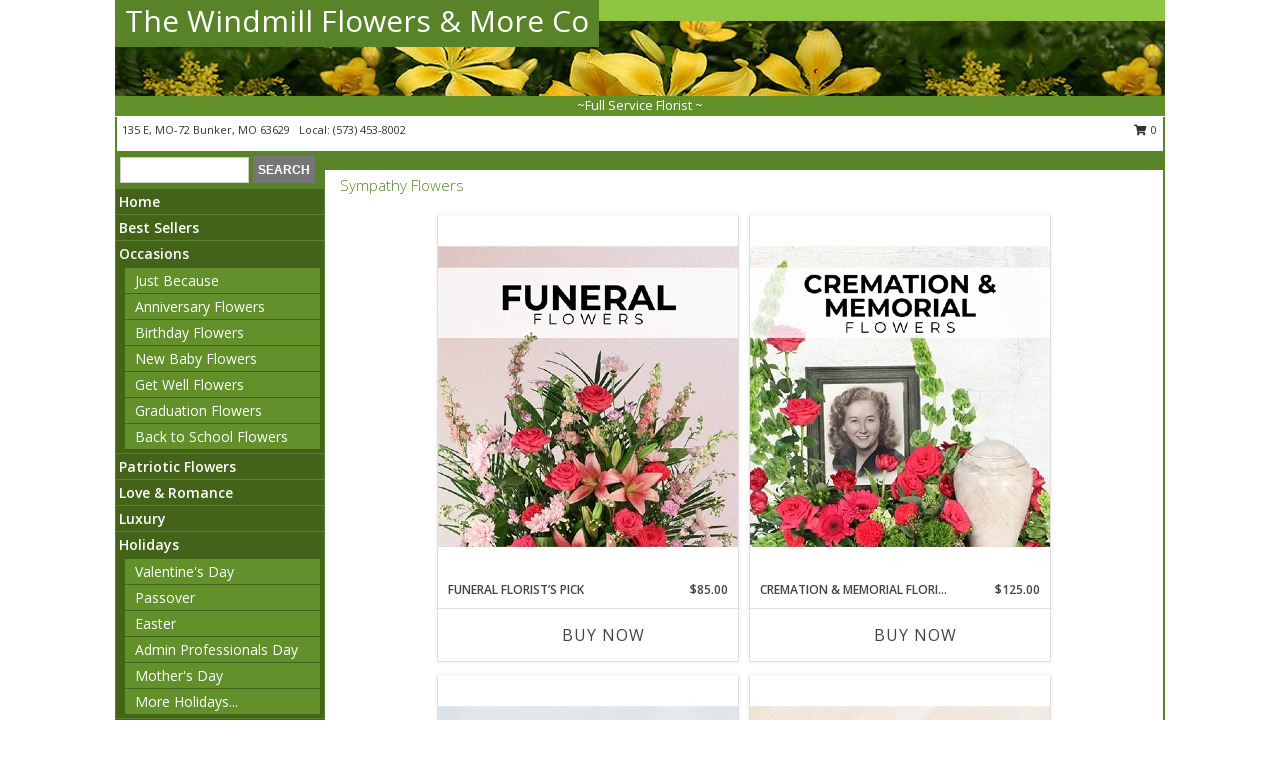

--- FILE ---
content_type: text/html; charset=UTF-8
request_url: https://www.thewindmillflowers.com/sympathy-flowers
body_size: 13229
content:
		<!DOCTYPE html>
		<html xmlns="http://www.w3.org/1999/xhtml" xml:lang="en" lang="en" xmlns:fb="http://www.facebook.com/2008/fbml">
		<head>
			<title>Sympathy Flowers - The Windmill Flowers & More Co - Bunker, MO</title>
            <meta http-equiv="Content-Type" content="text/html; charset=UTF-8" />
            <meta name="description" content = "Sympathy Flowers from The Windmill Flowers &amp; More Co in Bunker, MO" />
            <meta name="keywords" content = "Sympathy Flowers, The Windmill Flowers &amp; More Co, Bunker, MO, MO" />

            <meta property="og:title" content="The Windmill Flowers &amp; More Co" />
            <meta property="og:description" content="Sympathy Flowers from The Windmill Flowers &amp; More Co in Bunker, MO" />
            <meta property="og:type" content="company" />
            <meta property="og:url" content="https://www.thewindmillflowers.com/sympathy-flowers" />
            <meta property="og:site_name" content="The Windmill Flowers &amp; More Co" >
            <meta property="og:image" content="">
            <meta property="og:image:secure_url" content="" >
            <meta property="fb:admins" content="1379470747" />
            <meta name="viewport" content="width=device-width, initial-scale=1">
            <link rel="apple-touch-icon" href="https://cdn.myfsn.com/myfsn/images/touch-icons/apple-touch-icon.png" />
            <link rel="apple-touch-icon" sizes="120x120" href="https://cdn.myfsn.com/myfsn/images/touch-icons/apple-touch-icon-120x120.png" />
            <link rel="apple-touch-icon" sizes="152x152" href="https://cdn.myfsn.com/myfsn/images/touch-icons/apple-touch-icon-152x152.png" />
            <link rel="apple-touch-icon" sizes="167x167" href="https://cdn.myfsn.com/myfsn/images/touch-icons/apple-touch-icon-167x167.png" />
            <link rel="apple-touch-icon" sizes="180x180" href="https://cdn.myfsn.com/myfsn/images/touch-icons/apple-touch-icon-180x180.png" />
            <link rel="icon" sizes="192x192" href="https://cdn.myfsn.com/myfsn/images/touch-icons/touch-icon-192x192.png">
			<link href="https://fonts.googleapis.com/css?family=Open+Sans:300,400,600&display=swap" rel="stylesheet" media="print" onload="this.media='all'; this.onload=null;" type="text/css">
			<link href="https://cdn.myfsn.com/js/jquery/slicknav/slicknav.min.css" rel="stylesheet" media="print" onload="this.media='all'; this.onload=null;" type="text/css">
			<link href="https://cdn.myfsn.com/js/jquery/jquery-ui-1.13.1-myfsn/jquery-ui.min.css" rel="stylesheet" media="print" onload="this.media='all'; this.onload=null;" type="text/css">
			<link href="https://cdn.myfsn.com/css/myfsn/base.css?v=191" rel="stylesheet" type="text/css">
			            <link rel="stylesheet" href="https://cdnjs.cloudflare.com/ajax/libs/font-awesome/5.15.4/css/all.min.css" media="print" onload="this.media='all'; this.onload=null;" type="text/css" integrity="sha384-DyZ88mC6Up2uqS4h/KRgHuoeGwBcD4Ng9SiP4dIRy0EXTlnuz47vAwmeGwVChigm" crossorigin="anonymous">
            <link href="https://cdn.myfsn.com/css/myfsn/templates/standard/standard.css.php?v=191&color=dkgreen" rel="stylesheet" type="text/css" />            <link href="https://cdn.myfsn.com/css/myfsn/stylesMobile.css.php?v=191&solidColor1=535353&solidColor2=535353&pattern=&multiColor=0&color=dkgreen&template=standardTemplate" rel="stylesheet" type="text/css" media="(max-width: 974px)">

            <link rel="stylesheet" href="https://cdn.myfsn.com/js/myfsn/front-end-dist/assets/layout-classic-Cq4XolPY.css" />
<link rel="modulepreload" href="https://cdn.myfsn.com/js/myfsn/front-end-dist/assets/layout-classic-V2NgZUhd.js" />
<script type="module" src="https://cdn.myfsn.com/js/myfsn/front-end-dist/assets/layout-classic-V2NgZUhd.js"></script>

            			<link rel="canonical" href="https://www.thewindmillflowers.com/sympathy-flowers" />
			<script type="text/javascript" src="https://cdn.myfsn.com/js/jquery/jquery-3.6.0.min.js"></script>
                            <script type="text/javascript" src="https://cdn.myfsn.com/js/jquery/jquery-migrate-3.3.2.min.js"></script>
            
            <script defer type="text/javascript" src="https://cdn.myfsn.com/js/jquery/jquery-ui-1.13.1-myfsn/jquery-ui.min.js"></script>
            <script> jQuery.noConflict(); $j = jQuery; </script>
            <script>
                var _gaq = _gaq || [];
            </script>

			<script type="text/javascript" src="https://cdn.myfsn.com/js/jquery/slicknav/jquery.slicknav.min.js"></script>
			<script defer type="text/javascript" src="https://cdn.myfsn.com/js/myfsnProductInfo.js?v=191"></script>

        <!-- Upgraded to XHR based Google Analytics Code -->
                <script async src="https://www.googletagmanager.com/gtag/js?id=G-KHPXW90WTR"></script>
        <script>
            window.dataLayer = window.dataLayer || [];
            function gtag(){dataLayer.push(arguments);}
            gtag('js', new Date());

                            gtag('config', 'G-KHPXW90WTR');
                                gtag('config', 'G-EMLZ5PGJB1');
                        </script>
                    <script>
				function toggleHolidays(){
					$j(".hiddenHoliday").toggle();
				}
				
				function ping_url(a) {
					try { $j.ajax({ url: a, type: 'POST' }); }
					catch(ex) { }
					return true;
				}
				
				$j(function(){
					$j(".cartCount").append($j(".shoppingCartLink>a").text());
				});

			</script>
                        <script type="application/ld+json">{"@context":"https:\/\/schema.org","@type":"LocalBusiness","@id":"https:\/\/www.thewindmillflowers.com","name":"The Windmill Flowers & More Co","telephone":"5734538002","email":"thewindmillonhwy72@gmail.com","url":"https:\/\/www.thewindmillflowers.com","priceRange":"35 - 700","address":{"@type":"PostalAddress","streetAddress":"135 E, MO-72","addressLocality":"Bunker","addressRegion":"MO","postalCode":"63629","addressCountry":"USA"},"geo":{"@type":"GeoCoordinates","latitude":"37.45249","longitude":"-91.20398"},"image":"https:\/\/cdn.atwilltech.com\/myfsn\/images\/touch-icons\/touch-icon-192x192.png","openingHoursSpecification":[{"@type":"OpeningHoursSpecification","dayOfWeek":"Monday","opens":"09:00:00","closes":"19:00:00"},{"@type":"OpeningHoursSpecification","dayOfWeek":"Tuesday","opens":"10:00:00","closes":"17:00:00"},{"@type":"OpeningHoursSpecification","dayOfWeek":"Wednesday","opens":"10:00:00","closes":"17:00:00"},{"@type":"OpeningHoursSpecification","dayOfWeek":"Thursday","opens":"10:00:00","closes":"17:00:00"},{"@type":"OpeningHoursSpecification","dayOfWeek":"Friday","opens":"10:00:00","closes":"17:00:00"},{"@type":"OpeningHoursSpecification","dayOfWeek":"Saturday","opens":"10:00:00","closes":"17:00:00"},{"@type":"OpeningHoursSpecification","dayOfWeek":"Sunday","opens":"09:00:00","closes":"17:00:00"}],"specialOpeningHoursSpecification":[],"sameAs":["https:\/\/www.facebook.com\/BunkerMO\/?ref=page_internal","https:\/\/goo.gl\/maps\/VZLwQb1iv91jaeJDA"],"areaServed":{"@type":"Place","name":["Bixby","Black","Boss","Bunker","Centerville","Ellington","Eminence","Lesterville","Redford","Salem","Viburnum"]}}</script>            <script type="application/ld+json">{"@context":"https:\/\/schema.org","@type":"Service","serviceType":"Florist","provider":{"@type":"LocalBusiness","@id":"https:\/\/www.thewindmillflowers.com"}}</script>            <script type="application/ld+json">{"@context":"https:\/\/schema.org","@type":"BreadcrumbList","name":"Site Map","itemListElement":[{"@type":"ListItem","position":1,"item":{"name":"Home","@id":"https:\/\/www.thewindmillflowers.com\/"}},{"@type":"ListItem","position":2,"item":{"name":"Best Sellers","@id":"https:\/\/www.thewindmillflowers.com\/best-sellers.php"}},{"@type":"ListItem","position":3,"item":{"name":"Occasions","@id":"https:\/\/www.thewindmillflowers.com\/all_occasions.php"}},{"@type":"ListItem","position":4,"item":{"name":"Just Because","@id":"https:\/\/www.thewindmillflowers.com\/any_occasion.php"}},{"@type":"ListItem","position":5,"item":{"name":"Anniversary Flowers","@id":"https:\/\/www.thewindmillflowers.com\/anniversary.php"}},{"@type":"ListItem","position":6,"item":{"name":"Birthday Flowers","@id":"https:\/\/www.thewindmillflowers.com\/birthday.php"}},{"@type":"ListItem","position":7,"item":{"name":"New Baby Flowers","@id":"https:\/\/www.thewindmillflowers.com\/new_baby.php"}},{"@type":"ListItem","position":8,"item":{"name":"Get Well Flowers","@id":"https:\/\/www.thewindmillflowers.com\/get_well.php"}},{"@type":"ListItem","position":9,"item":{"name":"Graduation Flowers","@id":"https:\/\/www.thewindmillflowers.com\/graduation-flowers"}},{"@type":"ListItem","position":10,"item":{"name":"Back to School Flowers","@id":"https:\/\/www.thewindmillflowers.com\/back-to-school-flowers"}},{"@type":"ListItem","position":11,"item":{"name":"Patriotic Flowers","@id":"https:\/\/www.thewindmillflowers.com\/patriotic-flowers"}},{"@type":"ListItem","position":12,"item":{"name":"Love & Romance","@id":"https:\/\/www.thewindmillflowers.com\/love-romance"}},{"@type":"ListItem","position":13,"item":{"name":"Luxury","@id":"https:\/\/www.thewindmillflowers.com\/luxury"}},{"@type":"ListItem","position":14,"item":{"name":"Holidays","@id":"https:\/\/www.thewindmillflowers.com\/holidays.php"}},{"@type":"ListItem","position":15,"item":{"name":"Valentine's Day","@id":"https:\/\/www.thewindmillflowers.com\/valentines-day-flowers.php"}},{"@type":"ListItem","position":16,"item":{"name":"Passover","@id":"https:\/\/www.thewindmillflowers.com\/passover.php"}},{"@type":"ListItem","position":17,"item":{"name":"Easter","@id":"https:\/\/www.thewindmillflowers.com\/easter-flowers.php"}},{"@type":"ListItem","position":18,"item":{"name":"Admin Professionals Day","@id":"https:\/\/www.thewindmillflowers.com\/admin-professionals-day-flowers.php"}},{"@type":"ListItem","position":19,"item":{"name":"Mother's Day","@id":"https:\/\/www.thewindmillflowers.com\/mothers-day-flowers.php"}},{"@type":"ListItem","position":20,"item":{"name":"Father's Day","@id":"https:\/\/www.thewindmillflowers.com\/fathers-day-flowers.php"}},{"@type":"ListItem","position":21,"item":{"name":"Rosh Hashanah","@id":"https:\/\/www.thewindmillflowers.com\/rosh-hashanah.php"}},{"@type":"ListItem","position":22,"item":{"name":"Grandparents Day","@id":"https:\/\/www.thewindmillflowers.com\/grandparents-day-flowers.php"}},{"@type":"ListItem","position":23,"item":{"name":"National Boss Day","@id":"https:\/\/www.thewindmillflowers.com\/national-boss-day"}},{"@type":"ListItem","position":24,"item":{"name":"Sweetest Day","@id":"https:\/\/www.thewindmillflowers.com\/holidays.php\/sweetest-day"}},{"@type":"ListItem","position":25,"item":{"name":"Halloween","@id":"https:\/\/www.thewindmillflowers.com\/halloween-flowers.php"}},{"@type":"ListItem","position":26,"item":{"name":"Thanksgiving (USA)","@id":"https:\/\/www.thewindmillflowers.com\/thanksgiving-flowers-usa.php"}},{"@type":"ListItem","position":27,"item":{"name":"Hanukkah","@id":"https:\/\/www.thewindmillflowers.com\/hanukkah.php"}},{"@type":"ListItem","position":28,"item":{"name":"Kwanzaa","@id":"https:\/\/www.thewindmillflowers.com\/kwanzaa.php"}},{"@type":"ListItem","position":29,"item":{"name":"Christmas","@id":"https:\/\/www.thewindmillflowers.com\/christmas-flowers.php"}},{"@type":"ListItem","position":30,"item":{"name":"Roses","@id":"https:\/\/www.thewindmillflowers.com\/roses.php"}},{"@type":"ListItem","position":31,"item":{"name":"Sympathy Flowers","@id":"https:\/\/www.thewindmillflowers.com\/sympathy-flowers"}},{"@type":"ListItem","position":32,"item":{"name":"Funeral Flowers","@id":"https:\/\/www.thewindmillflowers.com\/sympathy.php"}},{"@type":"ListItem","position":33,"item":{"name":"Cremation and Memorial","@id":"https:\/\/www.thewindmillflowers.com\/sympathy-flowers\/cremation-and-memorial"}},{"@type":"ListItem","position":34,"item":{"name":"Casket Flowers","@id":"https:\/\/www.thewindmillflowers.com\/sympathy-flowers\/casket-flowers"}},{"@type":"ListItem","position":35,"item":{"name":"Standing Sprays & Wreaths","@id":"https:\/\/www.thewindmillflowers.com\/sympathy-flowers\/standing-sprays"}},{"@type":"ListItem","position":36,"item":{"name":"Sympathy Arrangements","@id":"https:\/\/www.thewindmillflowers.com\/sympathy-flowers\/sympathy-arrangements"}},{"@type":"ListItem","position":37,"item":{"name":"For The Home","@id":"https:\/\/www.thewindmillflowers.com\/sympathy-flowers\/for-the-home"}},{"@type":"ListItem","position":38,"item":{"name":"Plants","@id":"https:\/\/www.thewindmillflowers.com\/plants.php"}},{"@type":"ListItem","position":39,"item":{"name":"Seasonal","@id":"https:\/\/www.thewindmillflowers.com\/seasonal.php"}},{"@type":"ListItem","position":40,"item":{"name":"Winter Flowers","@id":"https:\/\/www.thewindmillflowers.com\/winter-flowers.php"}},{"@type":"ListItem","position":41,"item":{"name":"Spring Flowers","@id":"https:\/\/www.thewindmillflowers.com\/spring-flowers.php"}},{"@type":"ListItem","position":42,"item":{"name":"Summer Flowers","@id":"https:\/\/www.thewindmillflowers.com\/summer-flowers.php"}},{"@type":"ListItem","position":43,"item":{"name":"Fall Flowers","@id":"https:\/\/www.thewindmillflowers.com\/fall-flowers.php"}},{"@type":"ListItem","position":44,"item":{"name":"Modern\/Tropical Designs","@id":"https:\/\/www.thewindmillflowers.com\/high-styles"}},{"@type":"ListItem","position":45,"item":{"name":"Gift Baskets","@id":"https:\/\/www.thewindmillflowers.com\/gift-baskets"}},{"@type":"ListItem","position":46,"item":{"name":"Gift Items","@id":"https:\/\/www.thewindmillflowers.com\/gift_items.php"}},{"@type":"ListItem","position":47,"item":{"name":"Wedding Flowers","@id":"https:\/\/www.thewindmillflowers.com\/wedding-flowers"}},{"@type":"ListItem","position":48,"item":{"name":"Wedding Bouquets","@id":"https:\/\/www.thewindmillflowers.com\/wedding-bouquets"}},{"@type":"ListItem","position":49,"item":{"name":"Wedding Party Flowers","@id":"https:\/\/www.thewindmillflowers.com\/wedding-party-flowers"}},{"@type":"ListItem","position":50,"item":{"name":"Reception Flowers","@id":"https:\/\/www.thewindmillflowers.com\/reception-flowers"}},{"@type":"ListItem","position":51,"item":{"name":"Ceremony Flowers","@id":"https:\/\/www.thewindmillflowers.com\/ceremony-flowers"}},{"@type":"ListItem","position":52,"item":{"name":"Prom Flowers","@id":"https:\/\/www.thewindmillflowers.com\/prom-flowers"}},{"@type":"ListItem","position":53,"item":{"name":"Corsages","@id":"https:\/\/www.thewindmillflowers.com\/prom-flowers\/corsages"}},{"@type":"ListItem","position":54,"item":{"name":"Boutonnieres","@id":"https:\/\/www.thewindmillflowers.com\/prom-flowers\/boutonnieres"}},{"@type":"ListItem","position":55,"item":{"name":"Hairpieces & Handheld Bouquets","@id":"https:\/\/www.thewindmillflowers.com\/prom-flowers\/hairpieces-handheld-bouquets"}},{"@type":"ListItem","position":56,"item":{"name":"En Espa\u00f1ol","@id":"https:\/\/www.thewindmillflowers.com\/en-espanol.php"}},{"@type":"ListItem","position":57,"item":{"name":"About Us","@id":"https:\/\/www.thewindmillflowers.com\/about_us.php"}},{"@type":"ListItem","position":58,"item":{"name":"Reviews","@id":"https:\/\/www.thewindmillflowers.com\/reviews.php"}},{"@type":"ListItem","position":59,"item":{"name":"Custom Orders","@id":"https:\/\/www.thewindmillflowers.com\/custom_orders.php"}},{"@type":"ListItem","position":60,"item":{"name":"Special Offers","@id":"https:\/\/www.thewindmillflowers.com\/special_offers.php"}},{"@type":"ListItem","position":61,"item":{"name":"Contact Us","@id":"https:\/\/www.thewindmillflowers.com\/contact_us.php"}},{"@type":"ListItem","position":62,"item":{"name":"Flower Delivery","@id":"https:\/\/www.thewindmillflowers.com\/flower-delivery.php"}},{"@type":"ListItem","position":63,"item":{"name":"Funeral Home Flower Delivery","@id":"https:\/\/www.thewindmillflowers.com\/funeral-home-delivery.php"}},{"@type":"ListItem","position":64,"item":{"name":"Hospital Flower Delivery","@id":"https:\/\/www.thewindmillflowers.com\/hospital-delivery.php"}},{"@type":"ListItem","position":65,"item":{"name":"Site Map","@id":"https:\/\/www.thewindmillflowers.com\/site_map.php"}},{"@type":"ListItem","position":66,"item":{"name":"COVID-19-Update","@id":"https:\/\/www.thewindmillflowers.com\/covid-19-update"}},{"@type":"ListItem","position":67,"item":{"name":"Pricing & Substitution Policy","@id":"https:\/\/www.thewindmillflowers.com\/pricing-substitution-policy"}}]}</script>		</head>
		<body>
        		<div id="wrapper" class="js-nav-popover-boundary">
        <button onclick="window.location.href='#content'" class="skip-link">Skip to Main Content</button>
		<div style="font-size:22px;padding-top:1rem;display:none;" class='topMobileLink topMobileLeft'>
			<a style="text-decoration:none;display:block; height:45px;" onclick="return ping_url('/request/trackPhoneClick.php?clientId=645140&number=5734538002');" href="tel:+1-573-453-8002">
				<span style="vertical-align: middle;" class="fas fa-mobile fa-2x"></span>
					<span>(573) 453-8002</span>
			</a>
		</div>
		<div style="font-size:22px;padding-top:1rem;display:none;" class='topMobileLink topMobileRight'>
			<a href="#" onclick="$j('.shoppingCartLink').submit()" role="button" class='hoverLink' aria-label="View Items in Cart" style='font-weight: normal;
				text-decoration: none; font-size:22px;display:block; height:45px;'>
				<span style='padding-right:15px;' class='fa fa-shopping-cart fa-lg' aria-hidden='true'></span>
                <span class='cartCount' style='text-transform: none;'></span>
            </a>
		</div>
        <header><div class='socHeaderMsg'></div>		<div id="header">
			<div id="flowershopInfo">
				<div id="infoText">
					<h1 id="title"><a tabindex="1" href="https://www.thewindmillflowers.com">The Windmill Flowers & More Co</a></h1>
				</div>
			</div>
			<div id="tagline">~Full Service Florist ~</div>
		</div>	<div style="clear:both"></div>
		<div id="address">
		            <div style="float: right">
                <form class="shoppingCartLink" action="https://www.thewindmillflowers.com/Shopping_Cart.php" method="post" style="display:inline-block;">
                <input type="hidden" name="cartId" value="">
                <input type="hidden" name="sessionId" value="">
                <input type="hidden" name="shop_id" value="5734538002">
                <input type="hidden" name="order_src" value="">
                <input type="hidden" name="url_promo" value="">
                    <a href="#" class="shoppingCartText" onclick="$j('.shoppingCartLink').submit()" role="button" aria-label="View Items in Cart">
                    <span class="fa fa-shopping-cart fa-fw" aria-hidden="true"></span>
                    0                    </a>
                </form>
            </div>
                    <div style="float:left;">
            <span><span>135 E, MO-72 </span><span>Bunker</span>, <span class="region">MO</span> <span class="postal-code">63629</span></span>            <span>&nbsp Local: </span>        <a  class="phoneNumberLink" href='tel: +1-573-453-8002' aria-label="Call local number: +1-573-453-8002"
            onclick="return ping_url('/request/trackPhoneClick.php?clientId=645140&number=5734538002');" >
            (573) 453-8002        </a>
                    </div>
				<div style="clear:both"></div>
		</div>
		<div style="clear:both"></div>
		</header>			<div class="contentNavWrapper">
			<div id="navigation">
								<div class="navSearch">
										<form action="https://www.thewindmillflowers.com/search_site.php" method="get" role="search" aria-label="Product">
						<input type="text" class="myFSNSearch" aria-label="Product Search" title='Product Search' name="myFSNSearch" value="" >
						<input type="submit" value="SEARCH">
					</form>
									</div>
								<div style="clear:both"></div>
                <nav aria-label="Site">
                    <ul id="mainMenu">
                    <li class="hideForFull">
                        <a class='mobileDialogLink' onclick="return ping_url('/request/trackPhoneClick.php?clientId=645140&number=5734538002');" href="tel:+1-573-453-8002">
                            <span style="vertical-align: middle;" class="fas fa-mobile fa-2x"></span>
                            <span>(573) 453-8002</span>
                        </a>
                    </li>
                    <li class="hideForFull">
                        <div class="mobileNavSearch">
                                                        <form id="mobileSearchForm" action="https://www.thewindmillflowers.com/search_site.php" method="get" role="search" aria-label="Product">
                                <input type="text" title='Product Search' aria-label="Product Search" class="myFSNSearch" name="myFSNSearch">
                                <img style="width:32px;display:inline-block;vertical-align:middle;cursor:pointer" src="https://cdn.myfsn.com/myfsn/images/mag-glass.png" alt="search" onclick="$j('#mobileSearchForm').submit()">
                            </form>
                                                    </div>
                    </li>

                    <li><a href="https://www.thewindmillflowers.com/" title="Home" style="text-decoration: none;">Home</a></li><li><a href="https://www.thewindmillflowers.com/best-sellers.php" title="Best Sellers" style="text-decoration: none;">Best Sellers</a></li><li><a href="https://www.thewindmillflowers.com/all_occasions.php" title="Occasions" style="text-decoration: none;">Occasions</a><ul><li><a href="https://www.thewindmillflowers.com/any_occasion.php" title="Just Because">Just Because</a></li>
<li><a href="https://www.thewindmillflowers.com/anniversary.php" title="Anniversary Flowers">Anniversary Flowers</a></li>
<li><a href="https://www.thewindmillflowers.com/birthday.php" title="Birthday Flowers">Birthday Flowers</a></li>
<li><a href="https://www.thewindmillflowers.com/new_baby.php" title="New Baby Flowers">New Baby Flowers</a></li>
<li><a href="https://www.thewindmillflowers.com/get_well.php" title="Get Well Flowers">Get Well Flowers</a></li>
<li><a href="https://www.thewindmillflowers.com/graduation-flowers" title="Graduation Flowers">Graduation Flowers</a></li>
<li><a href="https://www.thewindmillflowers.com/back-to-school-flowers" title="Back to School Flowers">Back to School Flowers</a></li>
</ul></li><li><a href="https://www.thewindmillflowers.com/patriotic-flowers" title="Patriotic Flowers" style="text-decoration: none;">Patriotic Flowers</a></li><li><a href="https://www.thewindmillflowers.com/love-romance" title="Love & Romance" style="text-decoration: none;">Love & Romance</a></li><li><a href="https://www.thewindmillflowers.com/luxury" title="Luxury" style="text-decoration: none;">Luxury</a></li><li><a href="https://www.thewindmillflowers.com/holidays.php" title="Holidays" style="text-decoration: none;">Holidays</a><ul><li><a href="https://www.thewindmillflowers.com/valentines-day-flowers.php" title="Valentine's Day">Valentine's Day</a></li>
<li><a href="https://www.thewindmillflowers.com/passover.php" title="Passover">Passover</a></li>
<li><a href="https://www.thewindmillflowers.com/easter-flowers.php" title="Easter">Easter</a></li>
<li><a href="https://www.thewindmillflowers.com/admin-professionals-day-flowers.php" title="Admin Professionals Day">Admin Professionals Day</a></li>
<li><a href="https://www.thewindmillflowers.com/mothers-day-flowers.php" title="Mother's Day">Mother's Day</a></li>
<li><a role='button' name='holidays' href='javascript:' onclick='toggleHolidays()' title="Holidays">More Holidays...</a></li>
<li class="hiddenHoliday"><a href="https://www.thewindmillflowers.com/fathers-day-flowers.php"  title="Father's Day">Father's Day</a></li>
<li class="hiddenHoliday"><a href="https://www.thewindmillflowers.com/rosh-hashanah.php"  title="Rosh Hashanah">Rosh Hashanah</a></li>
<li class="hiddenHoliday"><a href="https://www.thewindmillflowers.com/grandparents-day-flowers.php"  title="Grandparents Day">Grandparents Day</a></li>
<li class="hiddenHoliday"><a href="https://www.thewindmillflowers.com/national-boss-day"  title="National Boss Day">National Boss Day</a></li>
<li class="hiddenHoliday"><a href="https://www.thewindmillflowers.com/holidays.php/sweetest-day"  title="Sweetest Day">Sweetest Day</a></li>
<li class="hiddenHoliday"><a href="https://www.thewindmillflowers.com/halloween-flowers.php"  title="Halloween">Halloween</a></li>
<li class="hiddenHoliday"><a href="https://www.thewindmillflowers.com/thanksgiving-flowers-usa.php"  title="Thanksgiving (USA)">Thanksgiving (USA)</a></li>
<li class="hiddenHoliday"><a href="https://www.thewindmillflowers.com/hanukkah.php"  title="Hanukkah">Hanukkah</a></li>
<li class="hiddenHoliday"><a href="https://www.thewindmillflowers.com/christmas-flowers.php"  title="Christmas">Christmas</a></li>
<li class="hiddenHoliday"><a href="https://www.thewindmillflowers.com/kwanzaa.php"  title="Kwanzaa">Kwanzaa</a></li>
</ul></li><li><a href="https://www.thewindmillflowers.com/roses.php" title="Roses" style="text-decoration: none;">Roses</a></li><li><a href="https://www.thewindmillflowers.com/sympathy-flowers" title="Sympathy Flowers" style="text-decoration: none;">Sympathy Flowers</a><ul><li><a href="https://www.thewindmillflowers.com/sympathy.php" title="Funeral Flowers">Funeral Flowers</a></li>
<li><a href="https://www.thewindmillflowers.com/sympathy-flowers/cremation-and-memorial" title="Cremation and Memorial">Cremation and Memorial</a></li>
<li><a href="https://www.thewindmillflowers.com/sympathy-flowers/casket-flowers" title="Casket Flowers">Casket Flowers</a></li>
<li><a href="https://www.thewindmillflowers.com/sympathy-flowers/standing-sprays" title="Standing Sprays & Wreaths">Standing Sprays & Wreaths</a></li>
<li><a href="https://www.thewindmillflowers.com/sympathy-flowers/sympathy-arrangements" title="Sympathy Arrangements">Sympathy Arrangements</a></li>
<li><a href="https://www.thewindmillflowers.com/sympathy-flowers/for-the-home" title="For The Home">For The Home</a></li>
</ul></li><li><a href="https://www.thewindmillflowers.com/plants.php" title="Plants" style="text-decoration: none;">Plants</a></li><li><a href="https://www.thewindmillflowers.com/seasonal.php" title="Seasonal" style="text-decoration: none;">Seasonal</a><ul><li><a href="https://www.thewindmillflowers.com/winter-flowers.php" title="Winter Flowers">Winter Flowers</a></li>
<li><a href="https://www.thewindmillflowers.com/spring-flowers.php" title="Spring Flowers">Spring Flowers</a></li>
<li><a href="https://www.thewindmillflowers.com/summer-flowers.php" title="Summer Flowers">Summer Flowers</a></li>
<li><a href="https://www.thewindmillflowers.com/fall-flowers.php" title="Fall Flowers">Fall Flowers</a></li>
</ul></li><li><a href="https://www.thewindmillflowers.com/high-styles" title="Modern/Tropical Designs" style="text-decoration: none;">Modern/Tropical Designs</a></li><li><a href="https://www.thewindmillflowers.com/gift-baskets" title="Gift Baskets" style="text-decoration: none;">Gift Baskets</a></li><li><a href="https://www.thewindmillflowers.com/gift_items.php" title="Gift Items" style="text-decoration: none;">Gift Items</a></li><li><a href="https://www.thewindmillflowers.com/wedding-flowers" title="Wedding Flowers" style="text-decoration: none;">Wedding Flowers</a></li><li><a href="https://www.thewindmillflowers.com/wedding-bouquets" title="Wedding Bouquets" style="text-decoration: none;">Wedding Bouquets</a></li><li><a href="https://www.thewindmillflowers.com/wedding-party-flowers" title="Wedding Party Flowers" style="text-decoration: none;">Wedding Party Flowers</a></li><li><a href="https://www.thewindmillflowers.com/reception-flowers" title="Reception Flowers" style="text-decoration: none;">Reception Flowers</a></li><li><a href="https://www.thewindmillflowers.com/ceremony-flowers" title="Ceremony Flowers" style="text-decoration: none;">Ceremony Flowers</a></li><li><a href="https://www.thewindmillflowers.com/prom-flowers" title="Prom Flowers" style="text-decoration: none;">Prom Flowers</a><ul><li><a href="https://www.thewindmillflowers.com/prom-flowers/corsages" title="Corsages">Corsages</a></li>
<li><a href="https://www.thewindmillflowers.com/prom-flowers/boutonnieres" title="Boutonnieres">Boutonnieres</a></li>
<li><a href="https://www.thewindmillflowers.com/prom-flowers/hairpieces-handheld-bouquets" title="Hairpieces & Handheld Bouquets">Hairpieces & Handheld Bouquets</a></li>
</ul></li><li><a href="https://www.thewindmillflowers.com/en-espanol.php" title="En Español" style="text-decoration: none;">En Español</a></li><li><a href="https://www.thewindmillflowers.com/about_us.php" title="About Us" style="text-decoration: none;">About Us</a></li><li><a href="https://www.thewindmillflowers.com/custom_orders.php" title="Custom Orders" style="text-decoration: none;">Custom Orders</a></li><li><a href="https://www.thewindmillflowers.com/covid-19-update" title="COVID-19-Update" style="text-decoration: none;">COVID-19-Update</a></li><li><a href="https://www.thewindmillflowers.com/pricing-substitution-policy" title="Pricing & Substitution Policy" style="text-decoration: none;">Pricing & Substitution Policy</a></li>                    </ul>
                </nav>
			<div style='margin-top:10px;margin-bottom:10px'></div></div><br>    <style>
        .visually-hidden:not(:focus):not(:active) {
            border: 0;
            clip: rect(0, 0, 0, 0);
            height: 1px;
            margin: -1px;
            overflow: hidden;
            padding: 0;
            position: absolute;
            white-space: nowrap;
            width: 1px;
        }
    </style>
    <main id="content">
        <div id="pageTitle">Sympathy Flowers</div>

        <section aria-label="Product Set" class="productWrapper"><h2 class="visually-hidden">Product Set</h2><div style="text-align: center"><script type="application/ld+json">{"@context":"https:\/\/schema.org","@type":"Product","name":"FUNERAL FLORIST\u2019S PICK","brand":{"@type":"Brand","name":"The Windmill Flowers & More Co"},"image":"https:\/\/cdn.myfsn.com\/flowerdatabase\/f\/funeral-florists-choice-designers-choice-DC070125.300.webp","description":"Let a skilled florist create a meaningful floral tribute for a loved one. Each funeral arrangement is handcrafted with fresh, seasonal flowers. A beautiful and respectful way to express your love and remembrance.\n","mpn":"DC070125","sku":"DC070125","offers":[{"@type":"AggregateOffer","lowPrice":"70.00","highPrice":"100.00","priceCurrency":"USD","offerCount":"1"},{"@type":"Offer","price":"70.00","url":"100.00","priceCurrency":"USD","availability":"https:\/\/schema.org\/InStock","priceValidUntil":"2100-12-31"}]}</script>
            <div class="product_new productExtraLarge">
                <div class="prodImageContainerXL">
                    <a href="https://www.thewindmillflowers.com/product/dc070125/funeral-florists-pick" aria-label="View Funeral Florist’s Pick Designer&#039;s Choice Info">
                        <img class="productImageExtraLarge"
                                                    width="300"
                            height="363"
                                                src="https://cdn.myfsn.com/flowerdatabase/f/funeral-florists-choice-designers-choice-DC070125.300.webp"
                        alt="Funeral Florist’s Pick Designer&#039;s Choice"
                        />
                    </a>
                </div>
                <div class="productSubImageText">
                                        <div class='namePriceString'>
                        <span role="heading" aria-level="3" aria-label="FUNERAL FLORIST’S PICK DESIGNER&#039;S CHOICE"
                              style='text-align: left;float: left;text-overflow: ellipsis;
                                width: 67%; white-space: nowrap; overflow: hidden'>FUNERAL FLORIST’S PICK</span>
                        <span style='float: right;text-align: right; width:33%;'> $85.00</span>
                    </div>
                    <div style='clear: both'></div>
                    </div>
                    
                <div class="buttonSection adaOnHoverBackgroundColor">
                    <div style="display: inline-block; text-align: center; height: 100%">
                        <div class="button" style="display: inline-block; font-size: 16px; width: 100%; height: 100%;">
                                                            <a style="height: 100%; width: 100%" class="prodButton adaButtonTextColor" title="Buy Now"
                                   href="https://www.thewindmillflowers.com/Add_Product.php?strPhotoID=DC070125&amp;price_selected=2&amp;page_id=434"
                                   aria-label="Buy FUNERAL FLORIST’S PICK Now for  $85.00">
                                    Buy Now                                </a>
                                                        </div>
                    </div>
                </div>
            </div>
            <script type="application/ld+json">{"@context":"https:\/\/schema.org","@type":"Product","name":"CREMATION & MEMORIAL FLORIST\u2019S PICK","brand":{"@type":"Brand","name":"The Windmill Flowers & More Co"},"image":"https:\/\/cdn.myfsn.com\/flowerdatabase\/c\/cremation-memorial-florists-choice-designers-choice-DC070225.300.webp","description":"Celebrate a cherished life with a handcrafted memorial arrangement. Our local florists design elegant floral pieces ideal for cremation services or memorial ceremonies. Each bouquet is thoughtfully styled with fresh sympathy flowers.\n","mpn":"DC070225","sku":"DC070225","offers":[{"@type":"AggregateOffer","lowPrice":"100.00","highPrice":"150.00","priceCurrency":"USD","offerCount":"1"},{"@type":"Offer","price":"100.00","url":"150.00","priceCurrency":"USD","availability":"https:\/\/schema.org\/InStock","priceValidUntil":"2100-12-31"}]}</script>
            <div class="product_new productExtraLarge">
                <div class="prodImageContainerXL">
                    <a href="https://www.thewindmillflowers.com/product/dc070225/cremation--memorial-florists-pick" aria-label="View Cremation &amp; Memorial Florist’s Pick Designer&#039;s Choice Info">
                        <img class="productImageExtraLarge"
                                                    width="300"
                            height="363"
                                                src="https://cdn.myfsn.com/flowerdatabase/c/cremation-memorial-florists-choice-designers-choice-DC070225.300.webp"
                        alt="Cremation &amp; Memorial Florist’s Pick Designer&#039;s Choice"
                        />
                    </a>
                </div>
                <div class="productSubImageText">
                                        <div class='namePriceString'>
                        <span role="heading" aria-level="3" aria-label="CREMATION &AMP; MEMORIAL FLORIST’S PICK DESIGNER&#039;S CHOICE"
                              style='text-align: left;float: left;text-overflow: ellipsis;
                                width: 67%; white-space: nowrap; overflow: hidden'>CREMATION & MEMORIAL FLORIST’S PICK</span>
                        <span style='float: right;text-align: right; width:33%;'> $125.00</span>
                    </div>
                    <div style='clear: both'></div>
                    </div>
                    
                <div class="buttonSection adaOnHoverBackgroundColor">
                    <div style="display: inline-block; text-align: center; height: 100%">
                        <div class="button" style="display: inline-block; font-size: 16px; width: 100%; height: 100%;">
                                                            <a style="height: 100%; width: 100%" class="prodButton adaButtonTextColor" title="Buy Now"
                                   href="https://www.thewindmillflowers.com/Add_Product.php?strPhotoID=DC070225&amp;price_selected=2&amp;page_id=434"
                                   aria-label="Buy CREMATION &amp; MEMORIAL FLORIST’S PICK Now for  $125.00">
                                    Buy Now                                </a>
                                                        </div>
                    </div>
                </div>
            </div>
            <script type="application/ld+json">{"@context":"https:\/\/schema.org","@type":"Product","name":"CASKET FLORIST\u2019S PICK","brand":{"@type":"Brand","name":"The Windmill Flowers & More Co"},"image":"https:\/\/cdn.myfsn.com\/flowerdatabase\/c\/casket-florists-choice-designers-choice-DC070325.300.webp","description":"Honor your loved one with a custom casket spray designed by a local florist. Each arrangement features beautiful sympathy flowers in graceful, comforting tones. This gorgeous floral tribute is a lovely way to say goodbye.\n","mpn":"DC070325","sku":"DC070325","offers":[{"@type":"AggregateOffer","lowPrice":"300.00","highPrice":"350.00","priceCurrency":"USD","offerCount":"1"},{"@type":"Offer","price":"300.00","url":"350.00","priceCurrency":"USD","availability":"https:\/\/schema.org\/InStock","priceValidUntil":"2100-12-31"}]}</script>
            <div class="product_new productExtraLarge">
                <div class="prodImageContainerXL">
                    <a href="https://www.thewindmillflowers.com/product/dc070325/casket-florists-pick" aria-label="View Casket Florist’s Pick Designer&#039;s Choice Info">
                        <img class="productImageExtraLarge"
                                                    width="300"
                            height="363"
                                                src="https://cdn.myfsn.com/flowerdatabase/c/casket-florists-choice-designers-choice-DC070325.300.webp"
                        alt="Casket Florist’s Pick Designer&#039;s Choice"
                        />
                    </a>
                </div>
                <div class="productSubImageText">
                                        <div class='namePriceString'>
                        <span role="heading" aria-level="3" aria-label="CASKET FLORIST’S PICK DESIGNER&#039;S CHOICE"
                              style='text-align: left;float: left;text-overflow: ellipsis;
                                width: 67%; white-space: nowrap; overflow: hidden'>CASKET FLORIST’S PICK</span>
                        <span style='float: right;text-align: right; width:33%;'> $325.00</span>
                    </div>
                    <div style='clear: both'></div>
                    </div>
                    
                <div class="buttonSection adaOnHoverBackgroundColor">
                    <div style="display: inline-block; text-align: center; height: 100%">
                        <div class="button" style="display: inline-block; font-size: 16px; width: 100%; height: 100%;">
                                                            <a style="height: 100%; width: 100%" class="prodButton adaButtonTextColor" title="Buy Now"
                                   href="https://www.thewindmillflowers.com/Add_Product.php?strPhotoID=DC070325&amp;price_selected=2&amp;page_id=434"
                                   aria-label="Buy CASKET FLORIST’S PICK Now for  $325.00">
                                    Buy Now                                </a>
                                                        </div>
                    </div>
                </div>
            </div>
            <script type="application/ld+json">{"@context":"https:\/\/schema.org","@type":"Product","name":"STANDING SPRAYS & WREATHS FLORIST\u2019S PICK","brand":{"@type":"Brand","name":"The Windmill Flowers & More Co"},"image":"https:\/\/cdn.myfsn.com\/flowerdatabase\/s\/standing-sprays-wreaths-florists-choice-designers-choice-DC070425.300.webp","description":"Make a graceful gesture with a custom standing spray or wreath. Designed by local florists, these sympathy arrangements are perfect for funeral services or celebrations of life. Each design features fresh flowers arranged with care and love.\n","mpn":"DC070425","sku":"DC070425","offers":[{"@type":"AggregateOffer","lowPrice":"150.00","highPrice":"200.00","priceCurrency":"USD","offerCount":"1"},{"@type":"Offer","price":"150.00","url":"200.00","priceCurrency":"USD","availability":"https:\/\/schema.org\/InStock","priceValidUntil":"2100-12-31"}]}</script>
            <div class="product_new productExtraLarge">
                <div class="prodImageContainerXL">
                    <a href="https://www.thewindmillflowers.com/product/dc070425/standing-sprays--wreaths-florists-pick" aria-label="View Standing Sprays &amp; Wreaths Florist’s Pick Designer&#039;s Choice Info">
                        <img class="productImageExtraLarge"
                                                    width="300"
                            height="363"
                                                src="https://cdn.myfsn.com/flowerdatabase/s/standing-sprays-wreaths-florists-choice-designers-choice-DC070425.300.webp"
                        alt="Standing Sprays &amp; Wreaths Florist’s Pick Designer&#039;s Choice"
                        />
                    </a>
                </div>
                <div class="productSubImageText">
                                        <div class='namePriceString'>
                        <span role="heading" aria-level="3" aria-label="STANDING SPRAYS &AMP; WREATHS FLORIST’S PICK DESIGNER&#039;S CHOICE"
                              style='text-align: left;float: left;text-overflow: ellipsis;
                                width: 67%; white-space: nowrap; overflow: hidden'>STANDING SPRAYS & WREATHS FLORIST’S PICK</span>
                        <span style='float: right;text-align: right; width:33%;'> $175.00</span>
                    </div>
                    <div style='clear: both'></div>
                    </div>
                    
                <div class="buttonSection adaOnHoverBackgroundColor">
                    <div style="display: inline-block; text-align: center; height: 100%">
                        <div class="button" style="display: inline-block; font-size: 16px; width: 100%; height: 100%;">
                                                            <a style="height: 100%; width: 100%" class="prodButton adaButtonTextColor" title="Buy Now"
                                   href="https://www.thewindmillflowers.com/Add_Product.php?strPhotoID=DC070425&amp;price_selected=2&amp;page_id=434"
                                   aria-label="Buy STANDING SPRAYS &amp; WREATHS FLORIST’S PICK Now for  $175.00">
                                    Buy Now                                </a>
                                                        </div>
                    </div>
                </div>
            </div>
            <script type="application/ld+json">{"@context":"https:\/\/schema.org","@type":"Product","name":"SYMPATHY FLORIST\u2019S PICK","brand":{"@type":"Brand","name":"The Windmill Flowers & More Co"},"image":"https:\/\/cdn.myfsn.com\/flowerdatabase\/s\/sympathy-florists-pick-designers-choice-DC070525.300.webp","description":"Offer your condolences with a beautiful sympathy flower delivery. Florists create heartfelt arrangements using seasonal blooms in gentle, comforting hues. A thoughtful way to send love and support during a difficult time.\n","mpn":"DC070525","sku":"DC070525","offers":[{"@type":"AggregateOffer","lowPrice":"70.00","highPrice":"100.00","priceCurrency":"USD","offerCount":"1"},{"@type":"Offer","price":"70.00","url":"100.00","priceCurrency":"USD","availability":"https:\/\/schema.org\/InStock","priceValidUntil":"2100-12-31"}]}</script>
            <div class="product_new productExtraLarge">
                <div class="prodImageContainerXL">
                    <a href="https://www.thewindmillflowers.com/product/dc070525/sympathy-florists-pick" aria-label="View Sympathy Florist’s Pick Designer&#039;s Choice Info">
                        <img class="productImageExtraLarge"
                                                    width="300"
                            height="363"
                                                src="https://cdn.myfsn.com/flowerdatabase/s/sympathy-florists-pick-designers-choice-DC070525.300.webp"
                        alt="Sympathy Florist’s Pick Designer&#039;s Choice"
                        />
                    </a>
                </div>
                <div class="productSubImageText">
                                        <div class='namePriceString'>
                        <span role="heading" aria-level="3" aria-label="SYMPATHY FLORIST’S PICK DESIGNER&#039;S CHOICE"
                              style='text-align: left;float: left;text-overflow: ellipsis;
                                width: 67%; white-space: nowrap; overflow: hidden'>SYMPATHY FLORIST’S PICK</span>
                        <span style='float: right;text-align: right; width:33%;'> $85.00</span>
                    </div>
                    <div style='clear: both'></div>
                    </div>
                    
                <div class="buttonSection adaOnHoverBackgroundColor">
                    <div style="display: inline-block; text-align: center; height: 100%">
                        <div class="button" style="display: inline-block; font-size: 16px; width: 100%; height: 100%;">
                                                            <a style="height: 100%; width: 100%" class="prodButton adaButtonTextColor" title="Buy Now"
                                   href="https://www.thewindmillflowers.com/Add_Product.php?strPhotoID=DC070525&amp;price_selected=2&amp;page_id=434"
                                   aria-label="Buy SYMPATHY FLORIST’S PICK Now for  $85.00">
                                    Buy Now                                </a>
                                                        </div>
                    </div>
                </div>
            </div>
            <script type="application/ld+json">{"@context":"https:\/\/schema.org","@type":"Product","name":"FOR THE HOME FLORIST\u2019S PICK","brand":{"@type":"Brand","name":"The Windmill Flowers & More Co"},"image":"https:\/\/cdn.myfsn.com\/flowerdatabase\/f\/for-the-home-florists-pick-designers-choice-DC070625.300.webp","description":"Send peace and comfort with a sympathy bouquet. Florists use fresh seasonal flowers in soft, soothing colors. A heartfelt way to offer condolences and support from afar.\n","mpn":"DC070625","sku":"DC070625","offers":[{"@type":"AggregateOffer","lowPrice":"65.00","highPrice":"85.00","priceCurrency":"USD","offerCount":"1"},{"@type":"Offer","price":"65.00","url":"85.00","priceCurrency":"USD","availability":"https:\/\/schema.org\/InStock","priceValidUntil":"2100-12-31"}]}</script>
            <div class="product_new productExtraLarge">
                <div class="prodImageContainerXL">
                    <a href="https://www.thewindmillflowers.com/product/dc070625/for-the-home-florists-pick" aria-label="View For The Home Florist’s Pick Designer&#039;s Choice Info">
                        <img class="productImageExtraLarge"
                                                    width="300"
                            height="363"
                                                src="https://cdn.myfsn.com/flowerdatabase/f/for-the-home-florists-pick-designers-choice-DC070625.300.webp"
                        alt="For The Home Florist’s Pick Designer&#039;s Choice"
                        />
                    </a>
                </div>
                <div class="productSubImageText">
                                        <div class='namePriceString'>
                        <span role="heading" aria-level="3" aria-label="FOR THE HOME FLORIST’S PICK DESIGNER&#039;S CHOICE"
                              style='text-align: left;float: left;text-overflow: ellipsis;
                                width: 67%; white-space: nowrap; overflow: hidden'>FOR THE HOME FLORIST’S PICK</span>
                        <span style='float: right;text-align: right; width:33%;'> $75.00</span>
                    </div>
                    <div style='clear: both'></div>
                    </div>
                    
                <div class="buttonSection adaOnHoverBackgroundColor">
                    <div style="display: inline-block; text-align: center; height: 100%">
                        <div class="button" style="display: inline-block; font-size: 16px; width: 100%; height: 100%;">
                                                            <a style="height: 100%; width: 100%" class="prodButton adaButtonTextColor" title="Buy Now"
                                   href="https://www.thewindmillflowers.com/Add_Product.php?strPhotoID=DC070625&amp;price_selected=2&amp;page_id=434"
                                   aria-label="Buy FOR THE HOME FLORIST’S PICK Now for  $75.00">
                                    Buy Now                                </a>
                                                        </div>
                    </div>
                </div>
            </div>
            </div><div style='clear:both'></div></section>            <div class="undecidedBannerFull">
                <hr><div role='heading' aria-level='2' aria-label='Custom Flower Design'>        <div style="display:inline-block;">
            <img style="margin-right:20px" width="167" height="203" alt="Custom Flower Design"
                 src="https://cdn.myfsn.com/flowerdatabase/c/custom-arrangement-of-fresh-flowers-4ab7ee061a869.167.jpg">
        </div>
        <div style='display:inline-block; padding-top:15px; vertical-align:top;'>
					<div style='padding-bottom:18px;'>
						<div class='accentColor customProductFeaturedText'>Custom Flower Design</div>
						<div class='customProductFeaturedText' style='color: #666666; padding-bottom: 3px; font-size:14px;'>Let us create a custom flower arrangement for you.</div>
					</div><a style='text-align:center; margin-top:10px;outline-offset: -10px' class='featureButton adaOnHoverCustomBackgroundColor adaButtonTextColor' 
                         href='https://www.thewindmillflowers.com/custom_orders.php' aria-label='Buy a custom flower arrangement.'>
                            Buy Now
                      </a></div></div>            </div>
        
                </main>
		<div style="clear:both"></div>
		<div id="footerTagline"></div>
		<div style="clear:both"></div>
		</div>
			<footer id="footer">
			    <!-- delivery area -->
			    <div id="footerDeliveryArea">
					 <h2 id="deliveryAreaText">Flower Delivery To Bunker, MO</h2>
			        <div id="footerDeliveryButton">
			            <a href="https://www.thewindmillflowers.com/flower-delivery.php" aria-label="See Where We Deliver">See Delivery Areas</a>
			        </div>
                </div>
                <!-- next 3 divs in footerShopInfo should be put inline -->
                <div id="footerShopInfo">
                    <nav id='footerLinks'  class="shopInfo" aria-label="Footer">
                        <a href='https://www.thewindmillflowers.com/about_us.php'><div><span>About Us</span></div></a><a href='https://www.thewindmillflowers.com/reviews.php'><div><span>Reviews</span></div></a><a href='https://www.thewindmillflowers.com/special_offers.php'><div><span>Special Offers</span></div></a><a href='https://www.thewindmillflowers.com/contact_us.php'><div><span>Contact Us</span></div></a><a href='https://www.thewindmillflowers.com/pricing-substitution-policy'><div><span>Pricing & Substitution Policy</span></div></a><a href='https://www.thewindmillflowers.com/site_map.php'><div><span>Site Map</span></div></a>					</nav>
                    <div id="footerShopHours"  class="shopInfo">
                    <table role="presentation"><tbody><tr><td align='left'><span>
                        <span>Mon</span></span>:</td><td align='left'><span>9:00 AM</span> -</td>
                      <td align='left'><span>7:00 PM</span></td></tr><tr><td align='left'><span>
                        <span>Tue</span></span>:</td><td align='left'><span>10:00 AM</span> -</td>
                      <td align='left'><span>5:00 PM</span></td></tr><tr><td align='left'><span>
                        <span>Wed</span></span>:</td><td align='left'><span>10:00 AM</span> -</td>
                      <td align='left'><span>5:00 PM</span></td></tr><tr><td align='left'><span>
                        <span>Thu</span></span>:</td><td align='left'><span>10:00 AM</span> -</td>
                      <td align='left'><span>5:00 PM</span></td></tr><tr><td align='left'><span>
                        <span>Fri</span></span>:</td><td align='left'><span>10:00 AM</span> -</td>
                      <td align='left'><span>5:00 PM</span></td></tr><tr><td align='left'><span>
                        <span>Sat</span></span>:</td><td align='left'><span>10:00 AM</span> -</td>
                      <td align='left'><span>5:00 PM</span></td></tr><tr><td align='left'><span>
                        <span>Sun</span></span>:</td><td align='left'><span>9:00 AM</span> -</td>
                      <td align='left'><span>5:00 PM</span></td></tr></tbody></table>        <style>
            .specialHoursDiv {
                margin: 50px 0 30px 0;
            }

            .specialHoursHeading {
                margin: 0;
                font-size: 17px;
            }

            .specialHoursList {
                padding: 0;
                margin-left: 5px;
            }

            .specialHoursList:not(.specialHoursSeeingMore) > :nth-child(n + 6) {
                display: none;
            }

            .specialHoursListItem {
                display: block;
                padding-bottom: 5px;
            }

            .specialHoursTimes {
                display: block;
                padding-left: 5px;
            }

            .specialHoursSeeMore {
                background: none;
                border: none;
                color: inherit;
                cursor: pointer;
                text-decoration: underline;
                text-transform: uppercase;
            }

            @media (max-width: 974px) {
                .specialHoursDiv {
                    margin: 20px 0;
                }
            }
        </style>
                <script>
            'use strict';
            document.addEventListener("DOMContentLoaded", function () {
                const specialHoursSections = document.querySelectorAll(".specialHoursSection");
                /* Accounting for both the normal and mobile sections of special hours */
                specialHoursSections.forEach(section => {
                    const seeMore = section.querySelector(".specialHoursSeeMore");
                    const list = section.querySelector(".specialHoursList");
                    /* Only create the event listeners if we actually show the see more / see less */
                    if (seeMore) {
                        seeMore.addEventListener("click", function (event) {
                            event.preventDefault();
                            if (seeMore.getAttribute('aria-expanded') === 'false') {
                                this.textContent = "See less...";
                                list.classList.add('specialHoursSeeingMore');
                                seeMore.setAttribute('aria-expanded', 'true');
                            } else {
                                this.textContent = "See more...";
                                list.classList.remove('specialHoursSeeingMore');
                                seeMore.setAttribute('aria-expanded', 'false');
                            }
                        });
                    }
                });
            });
        </script>
                            </div>
                    <div id="footerShopAddress"  class="shopInfo">
						<div id='footerAddress'>
							<div class="bold">The Windmill Flowers & More Co</div>
							<div class="address"><span class="street-address">135 E, MO-72<div><span class="locality">Bunker</span>, <span class="region">MO</span>. <span class="postal-code">63629</span></div></span></div>							<span style='color: inherit; text-decoration: none'>LOCAL:         <a  class="phoneNumberLink" href='tel: +1-573-453-8002' aria-label="Call local number: +1-573-453-8002"
            onclick="return ping_url('/request/trackPhoneClick.php?clientId=645140&number=5734538002');" >
            (573) 453-8002        </a>
        <span>						</div>
						<br><br>
						<div id='footerWebCurrency'>
							All prices shown in US dollars						</div>
						<br>
						<div>
							<div class="ccIcon" title="American Express"><span class="fab fa-cc-amex fa-2x" aria-hidden="true"></span>
                    <span class="sr-only">American Express</span>
                    <br><span>&nbsp</span>
                  </div><div class="ccIcon" title="Mastercard"><span class="fab fa-cc-mastercard fa-2x" aria-hidden="true"></span>                    
                  <span class="sr-only">MasterCard</span>
                  <br><span>&nbsp</span>
                  </div><div class="ccIcon" title="Visa"><span class="fab fa-cc-visa fa-2x" aria-hidden="true"></span>
                  <span class="sr-only">Visa</span>
                  <br><span>&nbsp</span>
                  </div><div class="ccIcon" title="Discover"><span class="fab fa-cc-discover fa-2x" aria-hidden="true"></span>
                  <span class="sr-only">Discover</span>
                  <br><span>&nbsp</span>
                  </div><br><div class="ccIcon" title="PayPal">
                    <span class="fab fa-cc-paypal fa-2x" aria-hidden="true"></span>
                    <span class="sr-only">PayPal</span>
                  </div>						</div>
                    	<br><br>
                    	<div>
    <img class="trustwaveSealImage" src="https://seal.securetrust.com/seal_image.php?customerId=w6ox8fWieVRIVGcTgYh8RViTFoIBnG&size=105x54&style=normal"
    style="cursor:pointer;"
    onclick="javascript:window.open('https://seal.securetrust.com/cert.php?customerId=w6ox8fWieVRIVGcTgYh8RViTFoIBnG&size=105x54&style=normal', 'c_TW',
    'location=no, toolbar=no, resizable=yes, scrollbars=yes, directories=no, status=no, width=615, height=720'); return false;"
    oncontextmenu="javascript:alert('Copying Prohibited by Law - Trusted Commerce is a Service Mark of Viking Cloud, Inc.'); return false;"
     tabindex="0"
     role="button"
     alt="This site is protected by VikingCloud's Trusted Commerce program"
    title="This site is protected by VikingCloud's Trusted Commerce program" />
</div>                        <br>
                        <div class="text"><kbd>myfsn-asg-1-74.internal</kbd></div>
                    </div>
                </div>

                				<div id="footerSocial">
				<a aria-label="View our Facebook" href="https://www.facebook.com/BunkerMO/?ref=page_internal" target="_BLANK" style='display:inline;padding:0;margin:0;'><img src="https://cdn.myfsn.com/images/social_media/3-64.png" title="Connect with us on Facebook" width="64" height="64" alt="Connect with us on Facebook"></a>
<a aria-label="View our Google Business Page" href="https://goo.gl/maps/VZLwQb1iv91jaeJDA" target="_BLANK" style='display:inline;padding:0;margin:0;'><img src="https://cdn.myfsn.com/images/social_media/29-64.png" title="Connect with us on Google Business Page" width="64" height="64" alt="Connect with us on Google Business Page"></a>
                </div>
                				                	<div class="customLinks">
                    <a rel='noopener' target='_blank' 
                                    href='https://www.fsnfuneralhomes.com/fh/USA/MO/Bunker/' 
                                    title='Flower Shop Network Funeral Homes' 
                                    aria-label='Bunker, MO Funeral Homes (opens in new window)' 
                                    onclick='return openInNewWindow(this);'>Bunker, MO Funeral Homes</a> &vert; <a rel='noopener noreferrer' target='_blank' 
                                    href='https://www.fsnhospitals.com/USA/MO/Bunker/' 
                                    title='Flower Shop Network Hospitals' 
                                    aria-label='Bunker, MO Hospitals (opens in new window)'
                                    onclick='return openInNewWindow(this);'>Bunker, 
                                    MO Hospitals</a> &vert; <a rel='noopener noreferrer' 
                        target='_blank' 
                        aria-label='Bunker, MO Wedding Flower Vendors (opens in new window)'
                        title='Wedding and Party Network' 
                        href='https://www.weddingandpartynetwork.com/c/Florists-and-Flowers/l/Missouri/Bunker' 
                        onclick='return openInNewWindow(this);'> Bunker, 
                        MO Wedding Flower Vendors</span>
                        </a>                    </div>
                                	<div class="customLinks">
                    <a rel="noopener" href="https://forecast.weather.gov/zipcity.php?inputstring=Bunker,MO&amp;Go2=Go" target="_blank" title="View Current Weather Information For Bunker, Missouri." class="" onclick="return openInNewWindow(this);">Bunker, MO Weather</a> &vert; <a rel="noopener" href="https://www.missouri.gov" target="_blank" title="Visit The MO - Missouri State Government Site." class="" onclick="return openInNewWindow(this);">MO State Government Site</a>                    </div>
                                <div id="footerTerms">
                                        <div class="footerLogo">
                        <img class='footerLogo' src='https://cdn.myfsn.com/myfsn/img/fsn-trans-logo-USA.png' width='150' height='76' alt='Flower Shop Network' aria-label="Visit the Website Provider"/>
                    </div>
                                            <div id="footerPolicy">
                                                <a href="https://www.flowershopnetwork.com/about/termsofuse.php"
                           rel="noopener"
                           aria-label="Open Flower shop network terms of use in new window"
                           title="Flower Shop Network">All Content Copyright 2026</a>
                        <a href="https://www.flowershopnetwork.com"
                           aria-label="Flower shop network opens in new window" 
                           title="Flower Shop Network">FlowerShopNetwork</a>
                        &vert;
                                            <a rel='noopener'
                           href='https://florist.flowershopnetwork.com/myfsn-privacy-policies'
                           aria-label="Open Privacy Policy in new window"
                           title="Privacy Policy"
                           target='_blank'>Privacy Policy</a>
                        &vert;
                        <a rel='noopener'
                           href='https://florist.flowershopnetwork.com/myfsn-terms-of-purchase'
                           aria-label="Open Terms of Purchase in new window"
                           title="Terms of Purchase"
                           target='_blank'>Terms&nbsp;of&nbsp;Purchase</a>
                       &vert;
                        <a rel='noopener'
                            href='https://www.flowershopnetwork.com/about/termsofuse.php'
                            aria-label="Open Terms of Use in new window"
                            title="Terms of Use"
                            target='_blank'>Terms&nbsp;of&nbsp;Use</a>
                    </div>
                </div>
            </footer>
                            <script>
                    $j(function($) {
                        $("#map-dialog").dialog({
                            modal: true,
                            autoOpen: false,
                            title: "Map",
                            width: 325,
                            position: { my: 'center', at: 'center', of: window },
                            buttons: {
                                "Close": function () {
                                    $(this).dialog('close');
                                }
                            },
                            open: function (event) {
                                var iframe = $(event.target).find('iframe');
                                if (iframe.data('src')) {
                                    iframe.prop('src', iframe.data('src'));
                                    iframe.data('src', null);
                                }
                            }
                        });

                        $('.map-dialog-button a').on('click', function (event) {
                            event.preventDefault();
                            $('#map-dialog').dialog('open');
                        });
                    });
                </script>

                <div id="map-dialog" style="display:none">
                    <iframe allowfullscreen style="border:0;width:100%;height:300px;" src="about:blank"
                            data-src="https://www.google.com/maps/embed/v1/place?key=AIzaSyBZbONpJlHnaIzlgrLVG5lXKKEafrte5yc&amp;attribution_source=The+Windmill+Flowers+%26+More+Co&amp;attribution_web_url=https%3A%2F%2Fwww.thewindmillflowers.com&amp;q=37.45249%2C-91.20398">
                    </iframe>
                                            <a class='mobileDialogLink' onclick="return ping_url('/request/trackPhoneClick.php?clientId=645140&number=5734538002&pageType=2');"
                           href="tel:+1-573-453-8002">
                            <span style="vertical-align: middle;margin-right:4px;" class="fas fa-mobile fa-2x"></span>
                            <span>(573) 453-8002</span>
                        </a>
                                            <a rel='noopener' class='mobileDialogLink' target="_blank" title="Google Maps" href="https://www.google.com/maps/search/?api=1&query=37.45249,-91.20398">
                        <span style="vertical-align: middle;margin-right:4px;" class="fas fa-globe fa-2x"></span><span>View in Maps</span>
                    </a>
                </div>

                
            <div class="mobileFoot" role="contentinfo">
                <div class="mobileDeliveryArea">
					                    <div class="button">Flower Delivery To Bunker, MO</div>
                    <a href="https://www.thewindmillflowers.com/flower-delivery.php" aria-label="See Where We Deliver">
                    <div class="mobileDeliveryAreaBtn deliveryBtn">
                    See Delivery Areas                    </div>
                    </a>
                </div>
                <div class="mobileBack">
										<div class="mobileLinks"><a href='https://www.thewindmillflowers.com/about_us.php'><div><span>About Us</span></div></a></div>
										<div class="mobileLinks"><a href='https://www.thewindmillflowers.com/reviews.php'><div><span>Reviews</span></div></a></div>
										<div class="mobileLinks"><a href='https://www.thewindmillflowers.com/special_offers.php'><div><span>Special Offers</span></div></a></div>
										<div class="mobileLinks"><a href='https://www.thewindmillflowers.com/contact_us.php'><div><span>Contact Us</span></div></a></div>
										<div class="mobileLinks"><a href='https://www.thewindmillflowers.com/pricing-substitution-policy'><div><span>Pricing & Substitution Policy</span></div></a></div>
										<div class="mobileLinks"><a href='https://www.thewindmillflowers.com/site_map.php'><div><span>Site Map</span></div></a></div>
										<br>
					<div>
					<a aria-label="View our Facebook" href="https://www.facebook.com/BunkerMO/?ref=page_internal" target="_BLANK" ><img border="0" src="https://cdn.myfsn.com/images/social_media/3-64.png" title="Connect with us on Facebook" width="32" height="32" alt="Connect with us on Facebook"></a>
<a aria-label="View our Google Business Page" href="https://goo.gl/maps/VZLwQb1iv91jaeJDA" target="_BLANK" ><img border="0" src="https://cdn.myfsn.com/images/social_media/29-64.png" title="Connect with us on Google Business Page" width="32" height="32" alt="Connect with us on Google Business Page"></a>
					</div>
					<br>
					<div class="mobileShopAddress">
						<div class="bold">The Windmill Flowers & More Co</div>
						<div class="address"><span class="street-address">135 E, MO-72<div><span class="locality">Bunker</span>, <span class="region">MO</span>. <span class="postal-code">63629</span></div></span></div>                                                    <a onclick="return ping_url('/request/trackPhoneClick.php?clientId=645140&number=5734538002');"
                               href="tel:+1-573-453-8002">
                                Local: (573) 453-8002                            </a>
                            					</div>
					<br>
					<div class="mobileCurrency">
						All prices shown in US dollars					</div>
					<br>
					<div>
						<div class="ccIcon" title="American Express"><span class="fab fa-cc-amex fa-2x" aria-hidden="true"></span>
                    <span class="sr-only">American Express</span>
                    <br><span>&nbsp</span>
                  </div><div class="ccIcon" title="Mastercard"><span class="fab fa-cc-mastercard fa-2x" aria-hidden="true"></span>                    
                  <span class="sr-only">MasterCard</span>
                  <br><span>&nbsp</span>
                  </div><div class="ccIcon" title="Visa"><span class="fab fa-cc-visa fa-2x" aria-hidden="true"></span>
                  <span class="sr-only">Visa</span>
                  <br><span>&nbsp</span>
                  </div><div class="ccIcon" title="Discover"><span class="fab fa-cc-discover fa-2x" aria-hidden="true"></span>
                  <span class="sr-only">Discover</span>
                  <br><span>&nbsp</span>
                  </div><br><div class="ccIcon" title="PayPal">
                    <span class="fab fa-cc-paypal fa-2x" aria-hidden="true"></span>
                    <span class="sr-only">PayPal</span>
                  </div>					</div>
					<br>
					<div>
    <img class="trustwaveSealImage" src="https://seal.securetrust.com/seal_image.php?customerId=w6ox8fWieVRIVGcTgYh8RViTFoIBnG&size=105x54&style=normal"
    style="cursor:pointer;"
    onclick="javascript:window.open('https://seal.securetrust.com/cert.php?customerId=w6ox8fWieVRIVGcTgYh8RViTFoIBnG&size=105x54&style=normal', 'c_TW',
    'location=no, toolbar=no, resizable=yes, scrollbars=yes, directories=no, status=no, width=615, height=720'); return false;"
    oncontextmenu="javascript:alert('Copying Prohibited by Law - Trusted Commerce is a Service Mark of Viking Cloud, Inc.'); return false;"
     tabindex="0"
     role="button"
     alt="This site is protected by VikingCloud's Trusted Commerce program"
    title="This site is protected by VikingCloud's Trusted Commerce program" />
</div>					 <div>
						<kbd>myfsn-asg-1-74.internal</kbd>
					</div>
					<br>
					<div>
					 					</div>
					<br>
                    					<div>
						<img id='MobileFooterLogo' src='https://cdn.myfsn.com/myfsn/img/fsn-trans-logo-USA.png' width='150' height='76' alt='Flower Shop Network' aria-label="Visit the Website Provider"/>
					</div>
					<br>
                    											<div class="customLinks"> <a rel='noopener' target='_blank' 
                                    href='https://www.fsnfuneralhomes.com/fh/USA/MO/Bunker/' 
                                    title='Flower Shop Network Funeral Homes' 
                                    aria-label='Bunker, MO Funeral Homes (opens in new window)' 
                                    onclick='return openInNewWindow(this);'>Bunker, MO Funeral Homes</a> &vert; <a rel='noopener noreferrer' target='_blank' 
                                    href='https://www.fsnhospitals.com/USA/MO/Bunker/' 
                                    title='Flower Shop Network Hospitals' 
                                    aria-label='Bunker, MO Hospitals (opens in new window)'
                                    onclick='return openInNewWindow(this);'>Bunker, 
                                    MO Hospitals</a> &vert; <a rel='noopener noreferrer' 
                        target='_blank' 
                        aria-label='Bunker, MO Wedding Flower Vendors (opens in new window)'
                        title='Wedding and Party Network' 
                        href='https://www.weddingandpartynetwork.com/c/Florists-and-Flowers/l/Missouri/Bunker' 
                        onclick='return openInNewWindow(this);'> Bunker, 
                        MO Wedding Flower Vendors</span>
                        </a> </div>
                    						<div class="customLinks"> <a rel="noopener" href="https://forecast.weather.gov/zipcity.php?inputstring=Bunker,MO&amp;Go2=Go" target="_blank" title="View Current Weather Information For Bunker, Missouri." class="" onclick="return openInNewWindow(this);">Bunker, MO Weather</a> &vert; <a rel="noopener" href="https://www.missouri.gov" target="_blank" title="Visit The MO - Missouri State Government Site." class="" onclick="return openInNewWindow(this);">MO State Government Site</a> </div>
                    					<div class="customLinks">
												<a rel='noopener' href='https://florist.flowershopnetwork.com/myfsn-privacy-policies' title="Privacy Policy" target='_BLANK'>Privacy Policy</a>
                        &vert;
                        <a rel='noopener' href='https://florist.flowershopnetwork.com/myfsn-terms-of-purchase' target='_blank' title="Terms of Purchase">Terms&nbsp;of&nbsp;Purchase</a>
                        &vert;
                        <a rel='noopener' href='https://www.flowershopnetwork.com/about/termsofuse.php' target='_blank' title="Terms of Use">Terms&nbsp;of&nbsp;Use</a>
					</div>
					<br>
				</div>
            </div>
			<div class="mobileFooterMenuBar">
				<div class="bottomText" style="color:#FFFFFF;font-size:20px;">
                    <div class="Component QuickButtons">
                                                    <div class="QuickButton Call">
                            <a onclick="return ping_url('/request/trackPhoneClick.php?clientId=645140&number=5734538002&pageType=2')"
                               href="tel:+1-573-453-8002"
                               aria-label="Click to Call"><span class="fas fa-mobile"></span>&nbsp;&nbsp;Call                               </a>
                            </div>
                                                        <div class="QuickButton map-dialog-button">
                                <a href="#" aria-label="View Map"><span class="fas fa-map-marker"></span>&nbsp;&nbsp;Map</a>
                            </div>
                                                    <div class="QuickButton hoursDialogButton"><a href="#" aria-label="See Hours"><span class="fas fa-clock"></span>&nbsp;&nbsp;Hours</a></div>
                    </div>
				</div>
			</div>

			<div style="display:none" class="hoursDialog" title="Store Hours">
				<span style="display:block;margin:auto;width:280px;">
				<table role="presentation"><tbody><tr><td align='left'><span>
                        <span>Mon</span></span>:</td><td align='left'><span>9:00 AM</span> -</td>
                      <td align='left'><span>7:00 PM</span></td></tr><tr><td align='left'><span>
                        <span>Tue</span></span>:</td><td align='left'><span>10:00 AM</span> -</td>
                      <td align='left'><span>5:00 PM</span></td></tr><tr><td align='left'><span>
                        <span>Wed</span></span>:</td><td align='left'><span>10:00 AM</span> -</td>
                      <td align='left'><span>5:00 PM</span></td></tr><tr><td align='left'><span>
                        <span>Thu</span></span>:</td><td align='left'><span>10:00 AM</span> -</td>
                      <td align='left'><span>5:00 PM</span></td></tr><tr><td align='left'><span>
                        <span>Fri</span></span>:</td><td align='left'><span>10:00 AM</span> -</td>
                      <td align='left'><span>5:00 PM</span></td></tr><tr><td align='left'><span>
                        <span>Sat</span></span>:</td><td align='left'><span>10:00 AM</span> -</td>
                      <td align='left'><span>5:00 PM</span></td></tr><tr><td align='left'><span>
                        <span>Sun</span></span>:</td><td align='left'><span>9:00 AM</span> -</td>
                      <td align='left'><span>5:00 PM</span></td></tr></tbody></table>				</span>
				
				<a class='mobileDialogLink' onclick="return ping_url('/request/trackPhoneClick.php?clientId=645140&number=5734538002&pageType=2');" href="tel:+1-573-453-8002">
					<span style="vertical-align: middle;" class="fas fa-mobile fa-2x"></span>
					<span>(573) 453-8002</span>
				</a>
				<a class='mobileDialogLink' href="https://www.thewindmillflowers.com/about_us.php">
					<span>About Us</span>
				</a>
			</div>
			<script>

			  function displayFooterMobileMenu(){
				  $j(".mobileFooter").slideToggle("fast");
			  }

			  $j(function ($) {
				$(".hoursDialog").dialog({
					modal: true,
					autoOpen: false,
					position: { my: 'center', at: 'center', of: window }
				});

				$(".hoursDialogButton a").on('click', function (event) {
                    event.preventDefault();
					$(".hoursDialog").dialog("open");
				});
			  });

			  
				var pixelRatio = window.devicePixelRatio;
				function checkWindowSize(){
					// destroy cache
					var version = '?v=1';
					var windowWidth = $j(window).width();
					$j(".container").width(windowWidth);
					
                    if(windowWidth <= 974){
                        $j(".mobileFoot").show();
                        $j(".topMobileLink").show();
                        $j(".msg_dialog").dialog( "option", "width", "auto" );
                        $j('#outside_cart_div').css('top', 0);
                    } else if (windowWidth <= 1050) {
                        // inject new style
                        $j(".mobileFoot").hide();
                        $j(".topMobileLink").hide();
                        $j(".msg_dialog").dialog( "option", "width", 665 );
                        $j('#outside_cart_div').css('top', 0);
                    }
                    else{
                        $j(".mobileFoot").hide();
                        $j(".topMobileLink").hide();
                        $j(".msg_dialog").dialog( "option", "width", 665 );
                        const height = $j('.socHeaderMsg').height();
                        $j('#outside_cart_div').css('top', height + 'px');
                    }
					var color=$j(".slicknav_menu").css("background");
					$j(".bottomText").css("background",color);
					$j(".QuickButtons").css("background",color);	
					
				}
				
				$j('#mainMenu').slicknav({
					label:"",
					duration: 500,
					easingOpen: "swing" //available with jQuery UI
				});

								$j(".slicknav_menu").prepend("<span class='shopNameSubMenu'>The Windmill Flowers & More Co</span>");

				$j(window).on('resize', function () {
				    checkWindowSize();
				});
				$j(function () {
				    checkWindowSize();
				});
				
				
			</script>
			
			<base target="_top" />

						</body>
		</html>
		